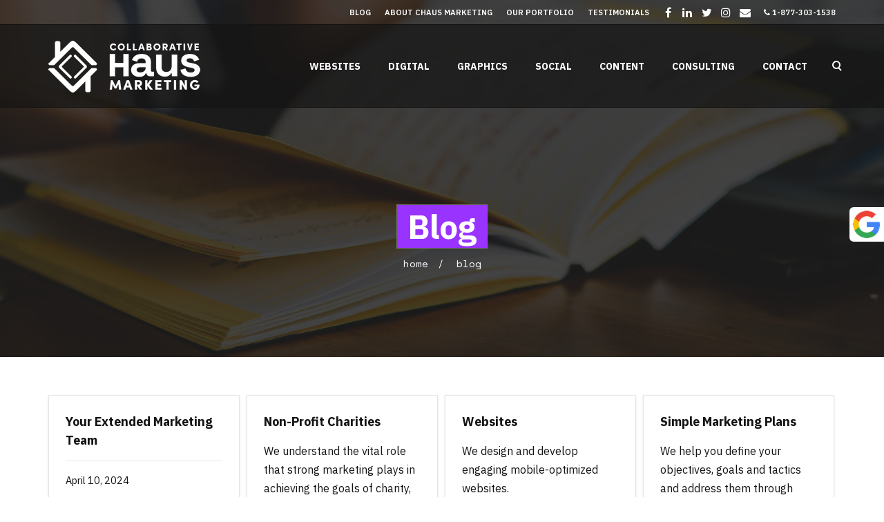

--- FILE ---
content_type: text/html; charset=UTF-8
request_url: https://www.collaborativehausmarketing.com/blog/oxy_service_category/consulting
body_size: 16836
content:
<!DOCTYPE html>
<html dir="ltr" lang="en-US"
	prefix="og: https://ogp.me/ns#" >
    <head>
        <meta charset="UTF-8" />
<script type="0c454971c69d2b89d9a15851-text/javascript">
var gform;gform||(document.addEventListener("gform_main_scripts_loaded",function(){gform.scriptsLoaded=!0}),window.addEventListener("DOMContentLoaded",function(){gform.domLoaded=!0}),gform={domLoaded:!1,scriptsLoaded:!1,initializeOnLoaded:function(o){gform.domLoaded&&gform.scriptsLoaded?o():!gform.domLoaded&&gform.scriptsLoaded?window.addEventListener("DOMContentLoaded",o):document.addEventListener("gform_main_scripts_loaded",o)},hooks:{action:{},filter:{}},addAction:function(o,n,r,t){gform.addHook("action",o,n,r,t)},addFilter:function(o,n,r,t){gform.addHook("filter",o,n,r,t)},doAction:function(o){gform.doHook("action",o,arguments)},applyFilters:function(o){return gform.doHook("filter",o,arguments)},removeAction:function(o,n){gform.removeHook("action",o,n)},removeFilter:function(o,n,r){gform.removeHook("filter",o,n,r)},addHook:function(o,n,r,t,i){null==gform.hooks[o][n]&&(gform.hooks[o][n]=[]);var e=gform.hooks[o][n];null==i&&(i=n+"_"+e.length),gform.hooks[o][n].push({tag:i,callable:r,priority:t=null==t?10:t})},doHook:function(n,o,r){var t;if(r=Array.prototype.slice.call(r,1),null!=gform.hooks[n][o]&&((o=gform.hooks[n][o]).sort(function(o,n){return o.priority-n.priority}),o.forEach(function(o){"function"!=typeof(t=o.callable)&&(t=window[t]),"action"==n?t.apply(null,r):r[0]=t.apply(null,r)})),"filter"==n)return r[0]},removeHook:function(o,n,t,i){var r;null!=gform.hooks[o][n]&&(r=(r=gform.hooks[o][n]).filter(function(o,n,r){return!!(null!=i&&i!=o.tag||null!=t&&t!=o.priority)}),gform.hooks[o][n]=r)}});
</script>

        <meta content="width=device-width, initial-scale=1.0" name="viewport">
        <link rel="pingback" href="https://www.collaborativehausmarketing.com/xmlrpc.php" /><title>Consulting - Collaborative Haus</title>

		<!-- All in One SEO 4.2.8 - aioseo.com -->
		<meta name="robots" content="max-image-preview:large" />
		<link rel="canonical" href="https://www.collaborativehausmarketing.com/blog/oxy_service_category/consulting" />
		<meta name="generator" content="All in One SEO (AIOSEO) 4.2.8 " />
		<script type="application/ld+json" class="aioseo-schema">
			{"@context":"https:\/\/schema.org","@graph":[{"@type":"BreadcrumbList","@id":"https:\/\/www.collaborativehausmarketing.com\/blog\/oxy_service_category\/consulting#breadcrumblist","itemListElement":[{"@type":"ListItem","@id":"https:\/\/www.collaborativehausmarketing.com\/#listItem","position":1,"item":{"@type":"WebPage","@id":"https:\/\/www.collaborativehausmarketing.com\/","name":"Home","description":"cHaus is your full service marketing team with experts in SEO, Accessibility, Graphics, Content, Strategy, and Website Development. Read More.","url":"https:\/\/www.collaborativehausmarketing.com\/"},"nextItem":"https:\/\/www.collaborativehausmarketing.com\/blog\/oxy_service_category\/consulting#listItem"},{"@type":"ListItem","@id":"https:\/\/www.collaborativehausmarketing.com\/blog\/oxy_service_category\/consulting#listItem","position":2,"item":{"@type":"WebPage","@id":"https:\/\/www.collaborativehausmarketing.com\/blog\/oxy_service_category\/consulting","name":"Consulting","url":"https:\/\/www.collaborativehausmarketing.com\/blog\/oxy_service_category\/consulting"},"previousItem":"https:\/\/www.collaborativehausmarketing.com\/#listItem"}]},{"@type":"CollectionPage","@id":"https:\/\/www.collaborativehausmarketing.com\/blog\/oxy_service_category\/consulting#collectionpage","url":"https:\/\/www.collaborativehausmarketing.com\/blog\/oxy_service_category\/consulting","name":"Consulting - Collaborative Haus","inLanguage":"en-US","isPartOf":{"@id":"https:\/\/www.collaborativehausmarketing.com\/#website"},"breadcrumb":{"@id":"https:\/\/www.collaborativehausmarketing.com\/blog\/oxy_service_category\/consulting#breadcrumblist"}},{"@type":"Organization","@id":"https:\/\/www.collaborativehausmarketing.com\/#organization","name":"Collaborative Haus","url":"https:\/\/www.collaborativehausmarketing.com\/"},{"@type":"WebSite","@id":"https:\/\/www.collaborativehausmarketing.com\/#website","url":"https:\/\/www.collaborativehausmarketing.com\/","name":"Collaborative Haus","inLanguage":"en-US","publisher":{"@id":"https:\/\/www.collaborativehausmarketing.com\/#organization"}}]}
		</script>
		<!-- All in One SEO -->

<script type="0c454971c69d2b89d9a15851-application/javascript">console.log('PixelYourSite Free version 9.2.2');</script>
<link rel='dns-prefetch' href='//challenges.cloudflare.com' />
<link rel='dns-prefetch' href='//www.googletagmanager.com' />
<link rel="alternate" type="application/rss+xml" title="Collaborative Haus &raquo; Feed" href="https://www.collaborativehausmarketing.com/feed" />
<link rel="alternate" type="application/rss+xml" title="Collaborative Haus &raquo; Comments Feed" href="https://www.collaborativehausmarketing.com/comments/feed" />
<link rel="alternate" type="application/rss+xml" title="Collaborative Haus &raquo; Consulting Category Feed" href="https://www.collaborativehausmarketing.com/blog/oxy_service_category/consulting/feed" />
<script type="0c454971c69d2b89d9a15851-text/javascript">
window._wpemojiSettings = {"baseUrl":"https:\/\/s.w.org\/images\/core\/emoji\/14.0.0\/72x72\/","ext":".png","svgUrl":"https:\/\/s.w.org\/images\/core\/emoji\/14.0.0\/svg\/","svgExt":".svg","source":{"concatemoji":"https:\/\/www.collaborativehausmarketing.com\/wp-includes\/js\/wp-emoji-release.min.js?ver=6.1.9"}};
/*! This file is auto-generated */
!function(e,a,t){var n,r,o,i=a.createElement("canvas"),p=i.getContext&&i.getContext("2d");function s(e,t){var a=String.fromCharCode,e=(p.clearRect(0,0,i.width,i.height),p.fillText(a.apply(this,e),0,0),i.toDataURL());return p.clearRect(0,0,i.width,i.height),p.fillText(a.apply(this,t),0,0),e===i.toDataURL()}function c(e){var t=a.createElement("script");t.src=e,t.defer=t.type="text/javascript",a.getElementsByTagName("head")[0].appendChild(t)}for(o=Array("flag","emoji"),t.supports={everything:!0,everythingExceptFlag:!0},r=0;r<o.length;r++)t.supports[o[r]]=function(e){if(p&&p.fillText)switch(p.textBaseline="top",p.font="600 32px Arial",e){case"flag":return s([127987,65039,8205,9895,65039],[127987,65039,8203,9895,65039])?!1:!s([55356,56826,55356,56819],[55356,56826,8203,55356,56819])&&!s([55356,57332,56128,56423,56128,56418,56128,56421,56128,56430,56128,56423,56128,56447],[55356,57332,8203,56128,56423,8203,56128,56418,8203,56128,56421,8203,56128,56430,8203,56128,56423,8203,56128,56447]);case"emoji":return!s([129777,127995,8205,129778,127999],[129777,127995,8203,129778,127999])}return!1}(o[r]),t.supports.everything=t.supports.everything&&t.supports[o[r]],"flag"!==o[r]&&(t.supports.everythingExceptFlag=t.supports.everythingExceptFlag&&t.supports[o[r]]);t.supports.everythingExceptFlag=t.supports.everythingExceptFlag&&!t.supports.flag,t.DOMReady=!1,t.readyCallback=function(){t.DOMReady=!0},t.supports.everything||(n=function(){t.readyCallback()},a.addEventListener?(a.addEventListener("DOMContentLoaded",n,!1),e.addEventListener("load",n,!1)):(e.attachEvent("onload",n),a.attachEvent("onreadystatechange",function(){"complete"===a.readyState&&t.readyCallback()})),(e=t.source||{}).concatemoji?c(e.concatemoji):e.wpemoji&&e.twemoji&&(c(e.twemoji),c(e.wpemoji)))}(window,document,window._wpemojiSettings);
</script>
<style type="text/css">
img.wp-smiley,
img.emoji {
	display: inline !important;
	border: none !important;
	box-shadow: none !important;
	height: 1em !important;
	width: 1em !important;
	margin: 0 0.07em !important;
	vertical-align: -0.1em !important;
	background: none !important;
	padding: 0 !important;
}
</style>
	<link rel='stylesheet' id='wp-block-library-css' href='https://www.collaborativehausmarketing.com/wp-includes/css/dist/block-library/style.min.css' type='text/css' media='all' />
<link rel='stylesheet' id='classic-theme-styles-css' href='https://www.collaborativehausmarketing.com/wp-includes/css/classic-themes.min.css' type='text/css' media='all' />
<style id='global-styles-inline-css' type='text/css'>
body{--wp--preset--color--black: #000000;--wp--preset--color--cyan-bluish-gray: #abb8c3;--wp--preset--color--white: #ffffff;--wp--preset--color--pale-pink: #f78da7;--wp--preset--color--vivid-red: #cf2e2e;--wp--preset--color--luminous-vivid-orange: #ff6900;--wp--preset--color--luminous-vivid-amber: #fcb900;--wp--preset--color--light-green-cyan: #7bdcb5;--wp--preset--color--vivid-green-cyan: #00d084;--wp--preset--color--pale-cyan-blue: #8ed1fc;--wp--preset--color--vivid-cyan-blue: #0693e3;--wp--preset--color--vivid-purple: #9b51e0;--wp--preset--gradient--vivid-cyan-blue-to-vivid-purple: linear-gradient(135deg,rgba(6,147,227,1) 0%,rgb(155,81,224) 100%);--wp--preset--gradient--light-green-cyan-to-vivid-green-cyan: linear-gradient(135deg,rgb(122,220,180) 0%,rgb(0,208,130) 100%);--wp--preset--gradient--luminous-vivid-amber-to-luminous-vivid-orange: linear-gradient(135deg,rgba(252,185,0,1) 0%,rgba(255,105,0,1) 100%);--wp--preset--gradient--luminous-vivid-orange-to-vivid-red: linear-gradient(135deg,rgba(255,105,0,1) 0%,rgb(207,46,46) 100%);--wp--preset--gradient--very-light-gray-to-cyan-bluish-gray: linear-gradient(135deg,rgb(238,238,238) 0%,rgb(169,184,195) 100%);--wp--preset--gradient--cool-to-warm-spectrum: linear-gradient(135deg,rgb(74,234,220) 0%,rgb(151,120,209) 20%,rgb(207,42,186) 40%,rgb(238,44,130) 60%,rgb(251,105,98) 80%,rgb(254,248,76) 100%);--wp--preset--gradient--blush-light-purple: linear-gradient(135deg,rgb(255,206,236) 0%,rgb(152,150,240) 100%);--wp--preset--gradient--blush-bordeaux: linear-gradient(135deg,rgb(254,205,165) 0%,rgb(254,45,45) 50%,rgb(107,0,62) 100%);--wp--preset--gradient--luminous-dusk: linear-gradient(135deg,rgb(255,203,112) 0%,rgb(199,81,192) 50%,rgb(65,88,208) 100%);--wp--preset--gradient--pale-ocean: linear-gradient(135deg,rgb(255,245,203) 0%,rgb(182,227,212) 50%,rgb(51,167,181) 100%);--wp--preset--gradient--electric-grass: linear-gradient(135deg,rgb(202,248,128) 0%,rgb(113,206,126) 100%);--wp--preset--gradient--midnight: linear-gradient(135deg,rgb(2,3,129) 0%,rgb(40,116,252) 100%);--wp--preset--duotone--dark-grayscale: url('#wp-duotone-dark-grayscale');--wp--preset--duotone--grayscale: url('#wp-duotone-grayscale');--wp--preset--duotone--purple-yellow: url('#wp-duotone-purple-yellow');--wp--preset--duotone--blue-red: url('#wp-duotone-blue-red');--wp--preset--duotone--midnight: url('#wp-duotone-midnight');--wp--preset--duotone--magenta-yellow: url('#wp-duotone-magenta-yellow');--wp--preset--duotone--purple-green: url('#wp-duotone-purple-green');--wp--preset--duotone--blue-orange: url('#wp-duotone-blue-orange');--wp--preset--font-size--small: 13px;--wp--preset--font-size--medium: 20px;--wp--preset--font-size--large: 36px;--wp--preset--font-size--x-large: 42px;--wp--preset--spacing--20: 0.44rem;--wp--preset--spacing--30: 0.67rem;--wp--preset--spacing--40: 1rem;--wp--preset--spacing--50: 1.5rem;--wp--preset--spacing--60: 2.25rem;--wp--preset--spacing--70: 3.38rem;--wp--preset--spacing--80: 5.06rem;}:where(.is-layout-flex){gap: 0.5em;}body .is-layout-flow > .alignleft{float: left;margin-inline-start: 0;margin-inline-end: 2em;}body .is-layout-flow > .alignright{float: right;margin-inline-start: 2em;margin-inline-end: 0;}body .is-layout-flow > .aligncenter{margin-left: auto !important;margin-right: auto !important;}body .is-layout-constrained > .alignleft{float: left;margin-inline-start: 0;margin-inline-end: 2em;}body .is-layout-constrained > .alignright{float: right;margin-inline-start: 2em;margin-inline-end: 0;}body .is-layout-constrained > .aligncenter{margin-left: auto !important;margin-right: auto !important;}body .is-layout-constrained > :where(:not(.alignleft):not(.alignright):not(.alignfull)){max-width: var(--wp--style--global--content-size);margin-left: auto !important;margin-right: auto !important;}body .is-layout-constrained > .alignwide{max-width: var(--wp--style--global--wide-size);}body .is-layout-flex{display: flex;}body .is-layout-flex{flex-wrap: wrap;align-items: center;}body .is-layout-flex > *{margin: 0;}:where(.wp-block-columns.is-layout-flex){gap: 2em;}.has-black-color{color: var(--wp--preset--color--black) !important;}.has-cyan-bluish-gray-color{color: var(--wp--preset--color--cyan-bluish-gray) !important;}.has-white-color{color: var(--wp--preset--color--white) !important;}.has-pale-pink-color{color: var(--wp--preset--color--pale-pink) !important;}.has-vivid-red-color{color: var(--wp--preset--color--vivid-red) !important;}.has-luminous-vivid-orange-color{color: var(--wp--preset--color--luminous-vivid-orange) !important;}.has-luminous-vivid-amber-color{color: var(--wp--preset--color--luminous-vivid-amber) !important;}.has-light-green-cyan-color{color: var(--wp--preset--color--light-green-cyan) !important;}.has-vivid-green-cyan-color{color: var(--wp--preset--color--vivid-green-cyan) !important;}.has-pale-cyan-blue-color{color: var(--wp--preset--color--pale-cyan-blue) !important;}.has-vivid-cyan-blue-color{color: var(--wp--preset--color--vivid-cyan-blue) !important;}.has-vivid-purple-color{color: var(--wp--preset--color--vivid-purple) !important;}.has-black-background-color{background-color: var(--wp--preset--color--black) !important;}.has-cyan-bluish-gray-background-color{background-color: var(--wp--preset--color--cyan-bluish-gray) !important;}.has-white-background-color{background-color: var(--wp--preset--color--white) !important;}.has-pale-pink-background-color{background-color: var(--wp--preset--color--pale-pink) !important;}.has-vivid-red-background-color{background-color: var(--wp--preset--color--vivid-red) !important;}.has-luminous-vivid-orange-background-color{background-color: var(--wp--preset--color--luminous-vivid-orange) !important;}.has-luminous-vivid-amber-background-color{background-color: var(--wp--preset--color--luminous-vivid-amber) !important;}.has-light-green-cyan-background-color{background-color: var(--wp--preset--color--light-green-cyan) !important;}.has-vivid-green-cyan-background-color{background-color: var(--wp--preset--color--vivid-green-cyan) !important;}.has-pale-cyan-blue-background-color{background-color: var(--wp--preset--color--pale-cyan-blue) !important;}.has-vivid-cyan-blue-background-color{background-color: var(--wp--preset--color--vivid-cyan-blue) !important;}.has-vivid-purple-background-color{background-color: var(--wp--preset--color--vivid-purple) !important;}.has-black-border-color{border-color: var(--wp--preset--color--black) !important;}.has-cyan-bluish-gray-border-color{border-color: var(--wp--preset--color--cyan-bluish-gray) !important;}.has-white-border-color{border-color: var(--wp--preset--color--white) !important;}.has-pale-pink-border-color{border-color: var(--wp--preset--color--pale-pink) !important;}.has-vivid-red-border-color{border-color: var(--wp--preset--color--vivid-red) !important;}.has-luminous-vivid-orange-border-color{border-color: var(--wp--preset--color--luminous-vivid-orange) !important;}.has-luminous-vivid-amber-border-color{border-color: var(--wp--preset--color--luminous-vivid-amber) !important;}.has-light-green-cyan-border-color{border-color: var(--wp--preset--color--light-green-cyan) !important;}.has-vivid-green-cyan-border-color{border-color: var(--wp--preset--color--vivid-green-cyan) !important;}.has-pale-cyan-blue-border-color{border-color: var(--wp--preset--color--pale-cyan-blue) !important;}.has-vivid-cyan-blue-border-color{border-color: var(--wp--preset--color--vivid-cyan-blue) !important;}.has-vivid-purple-border-color{border-color: var(--wp--preset--color--vivid-purple) !important;}.has-vivid-cyan-blue-to-vivid-purple-gradient-background{background: var(--wp--preset--gradient--vivid-cyan-blue-to-vivid-purple) !important;}.has-light-green-cyan-to-vivid-green-cyan-gradient-background{background: var(--wp--preset--gradient--light-green-cyan-to-vivid-green-cyan) !important;}.has-luminous-vivid-amber-to-luminous-vivid-orange-gradient-background{background: var(--wp--preset--gradient--luminous-vivid-amber-to-luminous-vivid-orange) !important;}.has-luminous-vivid-orange-to-vivid-red-gradient-background{background: var(--wp--preset--gradient--luminous-vivid-orange-to-vivid-red) !important;}.has-very-light-gray-to-cyan-bluish-gray-gradient-background{background: var(--wp--preset--gradient--very-light-gray-to-cyan-bluish-gray) !important;}.has-cool-to-warm-spectrum-gradient-background{background: var(--wp--preset--gradient--cool-to-warm-spectrum) !important;}.has-blush-light-purple-gradient-background{background: var(--wp--preset--gradient--blush-light-purple) !important;}.has-blush-bordeaux-gradient-background{background: var(--wp--preset--gradient--blush-bordeaux) !important;}.has-luminous-dusk-gradient-background{background: var(--wp--preset--gradient--luminous-dusk) !important;}.has-pale-ocean-gradient-background{background: var(--wp--preset--gradient--pale-ocean) !important;}.has-electric-grass-gradient-background{background: var(--wp--preset--gradient--electric-grass) !important;}.has-midnight-gradient-background{background: var(--wp--preset--gradient--midnight) !important;}.has-small-font-size{font-size: var(--wp--preset--font-size--small) !important;}.has-medium-font-size{font-size: var(--wp--preset--font-size--medium) !important;}.has-large-font-size{font-size: var(--wp--preset--font-size--large) !important;}.has-x-large-font-size{font-size: var(--wp--preset--font-size--x-large) !important;}
.wp-block-navigation a:where(:not(.wp-element-button)){color: inherit;}
:where(.wp-block-columns.is-layout-flex){gap: 2em;}
.wp-block-pullquote{font-size: 1.5em;line-height: 1.6;}
</style>
<link rel='stylesheet' id='aptf-bxslider-css' href='https://www.collaborativehausmarketing.com/wp-content/plugins/accesspress-twitter-feed/css/jquery.bxslider.css' type='text/css' media='all' />
<link rel='stylesheet' id='aptf-front-css-css' href='https://www.collaborativehausmarketing.com/wp-content/plugins/accesspress-twitter-feed/css/frontend.css' type='text/css' media='all' />
<link rel='stylesheet' id='aptf-font-css-css' href='https://www.collaborativehausmarketing.com/wp-content/plugins/accesspress-twitter-feed/css/fonts.css' type='text/css' media='all' />
<link rel='stylesheet' id='mc4wp-form-themes-css' href='https://www.collaborativehausmarketing.com/wp-content/plugins/mailchimp-for-wp/assets/css/form-themes.css' type='text/css' media='all' />
<link rel='stylesheet' id='mediaelement-css' href='https://www.collaborativehausmarketing.com/wp-includes/js/mediaelement/mediaelementplayer-legacy.min.css' type='text/css' media='all' />
<link rel='stylesheet' id='wp-mediaelement-css' href='https://www.collaborativehausmarketing.com/wp-includes/js/mediaelement/wp-mediaelement.min.css' type='text/css' media='all' />
<link rel='stylesheet' id='lambda-bootstrap-css' href='https://www.collaborativehausmarketing.com/wp-content/themes/lambda/assets/css/bootstrap.min.css' type='text/css' media='all' />
<link rel='stylesheet' id='lambda-theme-css' href='https://www.collaborativehausmarketing.com/wp-content/themes/lambda/assets/css/theme.min.css' type='text/css' media='all' />
<link rel='stylesheet' id='lambda-child-theme-css' href='https://www.collaborativehausmarketing.com/wp-content/themes/chaus/style.css' type='text/css' media='all' />
<link rel='stylesheet' id='lambda-vc-frontend-css' href='https://www.collaborativehausmarketing.com/wp-content/themes/lambda/inc/assets/stylesheets/visual-composer/vc-frontend.css' type='text/css' media='all' />
<link rel='stylesheet' id='lambda-theme-stack-css' href='https://www.collaborativehausmarketing.com/wp-content/uploads/lambda/stack-2737.css' type='text/css' media='all' />
<link rel='stylesheet' id='js_composer_front-css' href='https://www.collaborativehausmarketing.com/wp-content/plugins/js_composer/assets/css/js_composer.min.css' type='text/css' media='all' />
<link rel='stylesheet' id='__EPYT__style-css' href='https://www.collaborativehausmarketing.com/wp-content/plugins/youtube-embed-plus/styles/ytprefs.min.css' type='text/css' media='all' />
<style id='__EPYT__style-inline-css' type='text/css'>

                .epyt-gallery-thumb {
                        width: 33.333%;
                }
                
</style>
<script type="0c454971c69d2b89d9a15851-text/javascript" src='https://www.collaborativehausmarketing.com/wp-includes/js/jquery/jquery.min.js' id='jquery-core-js'></script>
<script type="0c454971c69d2b89d9a15851-text/javascript" src='https://www.collaborativehausmarketing.com/wp-includes/js/jquery/jquery-migrate.min.js' id='jquery-migrate-js'></script>
<script type="0c454971c69d2b89d9a15851-text/javascript" src='https://www.collaborativehausmarketing.com/wp-content/plugins/accesspress-twitter-feed/js/jquery.bxslider.min.js' id='aptf-bxslider-js'></script>
<script type="0c454971c69d2b89d9a15851-text/javascript" src='https://www.collaborativehausmarketing.com/wp-content/plugins/accesspress-twitter-feed/js/frontend.js' id='aptf-front-js-js'></script>
<script type="0c454971c69d2b89d9a15851-text/javascript" src='https://www.collaborativehausmarketing.com/wp-content/plugins/revslider/public/assets/js/rbtools.min.js' async id='tp-tools-js'></script>
<script type="0c454971c69d2b89d9a15851-text/javascript" src='https://www.collaborativehausmarketing.com/wp-content/plugins/revslider/public/assets/js/rs6.min.js' async id='revmin-js'></script>
<script type="0c454971c69d2b89d9a15851-text/javascript" src='https://www.collaborativehausmarketing.com/wp-content/plugins/pixelyoursite/dist/scripts/jquery.bind-first-0.2.3.min.js' id='jquery-bind-first-js'></script>
<script type="0c454971c69d2b89d9a15851-text/javascript" src='https://www.collaborativehausmarketing.com/wp-content/plugins/pixelyoursite/dist/scripts/js.cookie-2.1.3.min.js' id='js-cookie-js'></script>
<script type="0c454971c69d2b89d9a15851-text/javascript" id='pys-js-extra'>
/* <![CDATA[ */
var pysOptions = {"staticEvents":{"facebook":{"init_event":[{"delay":0,"type":"static","name":"PageView","pixelIds":["1590764397899741"],"eventID":"1de0f4aa-4841-4eca-ba8c-69005925c6c5","params":{"page_title":"Consulting","post_type":"oxy_service_category","post_id":101,"plugin":"PixelYourSite","user_role":"guest","event_url":"www.collaborativehausmarketing.com\/blog\/oxy_service_category\/consulting"},"e_id":"init_event","ids":[],"hasTimeWindow":false,"timeWindow":0,"woo_order":"","edd_order":""}]}},"dynamicEvents":[],"triggerEvents":[],"triggerEventTypes":[],"facebook":{"pixelIds":["1590764397899741"],"advancedMatching":[],"removeMetadata":false,"contentParams":{"post_type":"oxy_service_category","post_id":101,"content_name":"Consulting"},"commentEventEnabled":true,"wooVariableAsSimple":false,"downloadEnabled":true,"formEventEnabled":true,"ajaxForServerEvent":true,"serverApiEnabled":false,"wooCRSendFromServer":false},"debug":"","siteUrl":"https:\/\/www.collaborativehausmarketing.com","ajaxUrl":"https:\/\/www.collaborativehausmarketing.com\/wp-admin\/admin-ajax.php","enable_remove_download_url_param":"1","cookie_duration":"7","last_visit_duration":"60","gdpr":{"ajax_enabled":false,"all_disabled_by_api":false,"facebook_disabled_by_api":false,"analytics_disabled_by_api":false,"google_ads_disabled_by_api":false,"pinterest_disabled_by_api":false,"bing_disabled_by_api":false,"facebook_prior_consent_enabled":false,"analytics_prior_consent_enabled":true,"google_ads_prior_consent_enabled":null,"pinterest_prior_consent_enabled":true,"bing_prior_consent_enabled":true,"cookiebot_integration_enabled":false,"cookiebot_facebook_consent_category":"marketing","cookiebot_analytics_consent_category":"statistics","cookiebot_google_ads_consent_category":null,"cookiebot_pinterest_consent_category":"marketing","cookiebot_bing_consent_category":"marketing","consent_magic_integration_enabled":false,"real_cookie_banner_integration_enabled":false,"cookie_notice_integration_enabled":false,"cookie_law_info_integration_enabled":false},"woo":{"enabled":false},"edd":{"enabled":false}};
/* ]]> */
</script>
<script type="0c454971c69d2b89d9a15851-text/javascript" src='https://www.collaborativehausmarketing.com/wp-content/plugins/pixelyoursite/dist/scripts/public.js' id='pys-js'></script>
<script type="0c454971c69d2b89d9a15851-text/javascript" defer='defer' src='https://www.collaborativehausmarketing.com/wp-content/plugins/gravityforms/js/jquery.json.min.js' id='gform_json-js'></script>
<script type="0c454971c69d2b89d9a15851-text/javascript" id='gform_gravityforms-js-extra'>
/* <![CDATA[ */
var gf_global = {"gf_currency_config":{"name":"Canadian Dollar","symbol_left":"$","symbol_right":"CAD","symbol_padding":" ","thousand_separator":",","decimal_separator":".","decimals":2,"code":"CAD"},"base_url":"https:\/\/www.collaborativehausmarketing.com\/wp-content\/plugins\/gravityforms","number_formats":[],"spinnerUrl":"https:\/\/www.collaborativehausmarketing.com\/wp-content\/plugins\/gravityforms\/images\/spinner.svg","strings":{"newRowAdded":"New row added.","rowRemoved":"Row removed","formSaved":"The form has been saved.  The content contains the link to return and complete the form."}};
var gf_global = {"gf_currency_config":{"name":"Canadian Dollar","symbol_left":"$","symbol_right":"CAD","symbol_padding":" ","thousand_separator":",","decimal_separator":".","decimals":2,"code":"CAD"},"base_url":"https:\/\/www.collaborativehausmarketing.com\/wp-content\/plugins\/gravityforms","number_formats":[],"spinnerUrl":"https:\/\/www.collaborativehausmarketing.com\/wp-content\/plugins\/gravityforms\/images\/spinner.svg","strings":{"newRowAdded":"New row added.","rowRemoved":"Row removed","formSaved":"The form has been saved.  The content contains the link to return and complete the form."}};
var gform_i18n = {"datepicker":{"days":{"monday":"Mon","tuesday":"Tue","wednesday":"Wed","thursday":"Thu","friday":"Fri","saturday":"Sat","sunday":"Sun"},"months":{"january":"January","february":"February","march":"March","april":"April","may":"May","june":"June","july":"July","august":"August","september":"September","october":"October","november":"November","december":"December"},"firstDay":1,"iconText":"Select date"}};
var gf_legacy_multi = {"7":"1","1":"1"};
var gform_gravityforms = {"strings":{"invalid_file_extension":"This type of file is not allowed. Must be one of the following:","delete_file":"Delete this file","in_progress":"in progress","file_exceeds_limit":"File exceeds size limit","illegal_extension":"This type of file is not allowed.","max_reached":"Maximum number of files reached","unknown_error":"There was a problem while saving the file on the server","currently_uploading":"Please wait for the uploading to complete","cancel":"Cancel","cancel_upload":"Cancel this upload","cancelled":"Cancelled"},"vars":{"images_url":"https:\/\/www.collaborativehausmarketing.com\/wp-content\/plugins\/gravityforms\/images"}};
/* ]]> */
</script>
<script type="0c454971c69d2b89d9a15851-text/javascript" id='gform_gravityforms-js-before'>

</script>
<script type="0c454971c69d2b89d9a15851-text/javascript" defer='defer' src='https://www.collaborativehausmarketing.com/wp-content/plugins/gravityforms/js/gravityforms.min.js' id='gform_gravityforms-js'></script>
<script type="0c454971c69d2b89d9a15851-text/javascript" id='gform_conditional_logic-js-extra'>
/* <![CDATA[ */
var gf_legacy = {"is_legacy":"1"};
var gf_legacy = {"is_legacy":"1"};
/* ]]> */
</script>
<script type="0c454971c69d2b89d9a15851-text/javascript" defer='defer' src='https://www.collaborativehausmarketing.com/wp-content/plugins/gravityforms/js/conditional_logic.min.js' id='gform_conditional_logic-js'></script>
<script type="0c454971c69d2b89d9a15851-text/javascript" id='__ytprefs__-js-extra'>
/* <![CDATA[ */
var _EPYT_ = {"ajaxurl":"https:\/\/www.collaborativehausmarketing.com\/wp-admin\/admin-ajax.php","security":"3b09129077","gallery_scrolloffset":"20","eppathtoscripts":"https:\/\/www.collaborativehausmarketing.com\/wp-content\/plugins\/youtube-embed-plus\/scripts\/","eppath":"https:\/\/www.collaborativehausmarketing.com\/wp-content\/plugins\/youtube-embed-plus\/","epresponsiveselector":"[\"iframe.__youtube_prefs__\",\"iframe[src*='youtube.com']\",\"iframe[src*='youtube-nocookie.com']\",\"iframe[data-ep-src*='youtube.com']\",\"iframe[data-ep-src*='youtube-nocookie.com']\",\"iframe[data-ep-gallerysrc*='youtube.com']\"]","epdovol":"1","version":"14.1.4.1","evselector":"iframe.__youtube_prefs__[src], iframe[src*=\"youtube.com\/embed\/\"], iframe[src*=\"youtube-nocookie.com\/embed\/\"]","ajax_compat":"","ytapi_load":"light","pause_others":"","stopMobileBuffer":"1","facade_mode":"","not_live_on_channel":"","vi_active":"","vi_js_posttypes":[]};
/* ]]> */
</script>
<script type="0c454971c69d2b89d9a15851-text/javascript" src='https://www.collaborativehausmarketing.com/wp-content/plugins/youtube-embed-plus/scripts/ytprefs.min.js' id='__ytprefs__-js'></script>
<link rel="https://api.w.org/" href="https://www.collaborativehausmarketing.com/wp-json/" /><link rel="EditURI" type="application/rsd+xml" title="RSD" href="https://www.collaborativehausmarketing.com/xmlrpc.php?rsd" />
<link rel="wlwmanifest" type="application/wlwmanifest+xml" href="https://www.collaborativehausmarketing.com/wp-includes/wlwmanifest.xml" />
<script type="0c454971c69d2b89d9a15851-text/javascript">var ajaxurl = "https://www.collaborativehausmarketing.com/wp-admin/admin-ajax.php";</script><meta name="generator" content="Site Kit by Google 1.89.0" />            <style type="text/css">
            /* Common css */
            #wpbs__cont{
                width: 280px;
                height: 550px;
                background:#ffffff;
                border-top-right-radius: 3px;
                border-bottom-right-radius: 3px;
                z-index:999999;
            }
            </style>

            <style type="text/css">
    #wpbs_slider{
        -webkit-border-top-left-radius: 0px;
        -webkit-border-bottom-left-radius: 6px;
        -moz-border-radius-topleft: 6px;
        -moz-border-radius-bottomleft: 6px;
        border-top-left-radius: 6px;
        border-bottom-left-radius: 6px;
        position: absolute;
        top:300px;
        right:-280px;
        width:330px;;
        height:50px;       
        background: #ffffff url('https://www.collaborativehausmarketing.com/wp-content/uploads/Google-G-Logo.png') center no-repeat;
        background-size: 40px 40px;
        background-position: 5px 5px;
        cursor: pointer;
        z-index:999999;
    }
    .icon_label{
        color: ;
        float: left;
        position:relative;
        font-size: 12pt; 
        font-weight: bold;
        width: 50px;       
        height: 50px;
    }
    .wpbs_handle{
       padding: 5px;
       line-height: 40px;
       text-align: right;
       color: #080101;
    }
    #wpbs__cont .widgettitle{
        font-size:10pt;
        font-weight: bold;
    }
    #wpbs__cont{
        margin-left:50px;
        color:#080101;
        -webkit-border-radius: 0px;
        -webkit-border-bottom-left-radius: 5px;
        -moz-border-radius: 0px;
        -moz-border-radius-bottomleft: 5px;
        border-radius: 0px;
        border-bottom-left-radius: 5px;
    }
    #wpbs__cont .widget{
        padding-left: 10px;
        padding-right: 0px;
        font-size:9pt;
    }
    .widgetcont{
        padding: 10px;
        font-size:9pt;
    }
</style><style type="text/css">.recentcomments a{display:inline !important;padding:0 !important;margin:0 !important;}</style><meta name="generator" content="Powered by WPBakery Page Builder - drag and drop page builder for WordPress."/>

<!-- Google Tag Manager snippet added by Site Kit -->
<script type="0c454971c69d2b89d9a15851-text/javascript">
			( function( w, d, s, l, i ) {
				w[l] = w[l] || [];
				w[l].push( {'gtm.start': new Date().getTime(), event: 'gtm.js'} );
				var f = d.getElementsByTagName( s )[0],
					j = d.createElement( s ), dl = l != 'dataLayer' ? '&l=' + l : '';
				j.async = true;
				j.src = 'https://www.googletagmanager.com/gtm.js?id=' + i + dl;
				f.parentNode.insertBefore( j, f );
			} )( window, document, 'script', 'dataLayer', 'GTM-WT7LVVK' );
			
</script>

<!-- End Google Tag Manager snippet added by Site Kit -->
<meta name="generator" content="Powered by Slider Revolution 6.6.5 - responsive, Mobile-Friendly Slider Plugin for WordPress with comfortable drag and drop interface." />
<link rel="icon" href="https://www.collaborativehausmarketing.com/wp-content/uploads/favicon-gradient.png" sizes="32x32" />
<link rel="icon" href="https://www.collaborativehausmarketing.com/wp-content/uploads/favicon-gradient.png" sizes="192x192" />
<link rel="apple-touch-icon" href="https://www.collaborativehausmarketing.com/wp-content/uploads/favicon-gradient.png" />
<meta name="msapplication-TileImage" content="https://www.collaborativehausmarketing.com/wp-content/uploads/favicon-gradient.png" />
<script type="0c454971c69d2b89d9a15851-text/javascript">function setREVStartSize(e){
			//window.requestAnimationFrame(function() {
				window.RSIW = window.RSIW===undefined ? window.innerWidth : window.RSIW;
				window.RSIH = window.RSIH===undefined ? window.innerHeight : window.RSIH;
				try {
					var pw = document.getElementById(e.c).parentNode.offsetWidth,
						newh;
					pw = pw===0 || isNaN(pw) || (e.l=="fullwidth" || e.layout=="fullwidth") ? window.RSIW : pw;
					e.tabw = e.tabw===undefined ? 0 : parseInt(e.tabw);
					e.thumbw = e.thumbw===undefined ? 0 : parseInt(e.thumbw);
					e.tabh = e.tabh===undefined ? 0 : parseInt(e.tabh);
					e.thumbh = e.thumbh===undefined ? 0 : parseInt(e.thumbh);
					e.tabhide = e.tabhide===undefined ? 0 : parseInt(e.tabhide);
					e.thumbhide = e.thumbhide===undefined ? 0 : parseInt(e.thumbhide);
					e.mh = e.mh===undefined || e.mh=="" || e.mh==="auto" ? 0 : parseInt(e.mh,0);
					if(e.layout==="fullscreen" || e.l==="fullscreen")
						newh = Math.max(e.mh,window.RSIH);
					else{
						e.gw = Array.isArray(e.gw) ? e.gw : [e.gw];
						for (var i in e.rl) if (e.gw[i]===undefined || e.gw[i]===0) e.gw[i] = e.gw[i-1];
						e.gh = e.el===undefined || e.el==="" || (Array.isArray(e.el) && e.el.length==0)? e.gh : e.el;
						e.gh = Array.isArray(e.gh) ? e.gh : [e.gh];
						for (var i in e.rl) if (e.gh[i]===undefined || e.gh[i]===0) e.gh[i] = e.gh[i-1];
											
						var nl = new Array(e.rl.length),
							ix = 0,
							sl;
						e.tabw = e.tabhide>=pw ? 0 : e.tabw;
						e.thumbw = e.thumbhide>=pw ? 0 : e.thumbw;
						e.tabh = e.tabhide>=pw ? 0 : e.tabh;
						e.thumbh = e.thumbhide>=pw ? 0 : e.thumbh;
						for (var i in e.rl) nl[i] = e.rl[i]<window.RSIW ? 0 : e.rl[i];
						sl = nl[0];
						for (var i in nl) if (sl>nl[i] && nl[i]>0) { sl = nl[i]; ix=i;}
						var m = pw>(e.gw[ix]+e.tabw+e.thumbw) ? 1 : (pw-(e.tabw+e.thumbw)) / (e.gw[ix]);
						newh =  (e.gh[ix] * m) + (e.tabh + e.thumbh);
					}
					var el = document.getElementById(e.c);
					if (el!==null && el) el.style.height = newh+"px";
					el = document.getElementById(e.c+"_wrapper");
					if (el!==null && el) {
						el.style.height = newh+"px";
						el.style.display = "block";
					}
				} catch(e){
					console.log("Failure at Presize of Slider:" + e)
				}
			//});
		  };</script>
<link href="//fonts.googleapis.com/css?family=IBM+Plex+Sans:400,400italic,700,600%7CSpace+Mono:400,700&amp;subset=latin,latin" rel="stylesheet" type="text/css">		<style type="text/css" id="wp-custom-css">
			.menu .nav>li>a:hover, .menu .nav>.active>a:hover, .menu .dropdown-menu .nav>li>a:hover, .menu .dropdown-menu .nav>.active>a:hover  {
	color: #ffffff;
	text-decoration-line:underline;
	text-decoration-color: #93f;
	color: #ffffff;
	text-decoration-thickness: 5px; 
}
.menu .nav>.current-menu-item>a,
.transparent-header #masthead:not(.navbar-scrolled) .nav>li>a:hover, .transparent-header #masthead:not(.navbar-scrolled) .nav>.active>a, .transparent-header #masthead:not(.navbar-scrolled) .dropdown-menu li a:hover, .transparent-header #masthead:not(.navbar-scrolled) .dropdown-menu .active>a, .transparent-header #masthead:not(.navbar-scrolled) .nav>.current-menu-parent>a, .transparent-header #masthead:not(.navbar-scrolled) .nav>.current-menu-ancestor>a {
	text-decoration-line:underline;
	text-decoration-color: #93f;
	color: #ffffff;
	text-decoration-thickness: 5px; 
}
.transparent-header #masthead:not(.navbar-scrolled) .nav li.dropdown.active>.dropdown-toggle {
	color: #ffffff;
}
#menu-footer-menu li a {
	color: #282828;
}
#menu-footer-menu li a:hover {
	color: #282828 ;
	font-weight: 700;
}
#footer .sidebar-header, #footer p a  {
	color: #282828;
}
#footer p a:hover {
	color: #282828;
	text-decoration: underline;
	text-decoration-color: #93f;
}
/*Flexslider & greyscale*/
.flexslider .slides img {
	width: auto;
	max-height: 110px;
}
.flexslider .slides {
	display: flex;
	align-items: center;
}
.flexslider.greyscale img {
  filter: gray; /* IE6-9 */
  -webkit-filter: grayscale(1); /* Google Chrome, Safari 6+ & Opera 15+ */
  filter: grayscale(1); /* Microsoft Edge and Firefox 35+ */
}
.single-post .figure-overlay {
    background-color: transparent;
}		</style>
		<noscript><style> .wpb_animate_when_almost_visible { opacity: 1; }</style></noscript>    </head>
    <body class="archive tax-oxy_service_category term-consulting term-101 transparent-header transparent-topbar wpb-js-composer js-comp-ver-6.10.0 vc_responsive">
    <div class="overflow-wrapper">
        <div class="pace-overlay"></div>
        <div class="top-bar ">
    <div class="container">
        <div class="top top-left">
                    </div>
        <div class="top top-right">
            <div id="nav_menu-5" class="sidebar-widget text-right small-screen-center widget_nav_menu"><div class="menu-top-menu-container"><ul id="menu-top-menu" class="menu"><li id="menu-item-314" class="menu-item menu-item-type-post_type menu-item-object-page current_page_parent menu-item-314"><a href="https://www.collaborativehausmarketing.com/blog">Blog</a></li>
<li id="menu-item-315" class="menu-item menu-item-type-post_type menu-item-object-page menu-item-315"><a href="https://www.collaborativehausmarketing.com/about-us">About cHaus Marketing</a></li>
<li id="menu-item-904" class="menu-item menu-item-type-post_type menu-item-object-page menu-item-904"><a href="https://www.collaborativehausmarketing.com/portfolio">Our Portfolio</a></li>
<li id="menu-item-1726" class="menu-item menu-item-type-post_type menu-item-object-page menu-item-1726"><a href="https://www.collaborativehausmarketing.com/testimonials">Testimonials</a></li>
</ul></div></div><div id="oxywidgetsocial-3" class="sidebar-widget text-right small-screen-center widget_social"><ul class="unstyled inline social-icons social-simple social-normal"><li><a target="_blank" data-iconcolor="#3b5998" href="https://www.facebook.com/collaborativehausmarketing"><i class="fa fa-facebook"></i></a></li><li><a target="_blank" data-iconcolor="#5FB0D5" href="https://www.linkedin.com/company/10630697/"><i class="fa fa-linkedin"></i></a></li><li><a target="_blank" data-iconcolor="#00acee" href="https://twitter.com/chausmarketing"><i class="fa fa-twitter"></i></a></li><li><a target="_blank" data-iconcolor="#634d40" href="https://www.instagram.com/chausmarketing/"><i class="fa fa-instagram"></i></a></li><li><a target="_blank" data-iconcolor="#3b9999" href="/cdn-cgi/l/email-protection#70191e161f3013181105035e1311"><i class="fa fa-envelope"></i></a></li></ul></div><div id="text-6" class="sidebar-widget text-right small-screen-center widget_text">			<div class="textwidget"><a href="tel:1-877-303-1538"><i class="fa fa-phone"></i> 1-877-303-1538</a></div>
		</div>        </div>
    </div>
</div>
<div id="masthead" class="menu navbar navbar-static-top header-logo-left-menu-right oxy-mega-menu navbar-sticky  text-none" role="banner">
    <div class="container">
        <div class="navbar-header">
            <button type="button" class="navbar-toggle collapsed" data-toggle="collapse" data-target=".main-navbar">
                <span class="icon-bar"></span>
                <span class="icon-bar"></span>
                <span class="icon-bar"></span>
            </button>
            <a href="https://www.collaborativehausmarketing.com" class="navbar-brand">
            <img src="https://www.collaborativehausmarketing.com/wp-content/uploads/2025-cHaus-Logo-White-220.png" alt="Collaborative Haus">
        </a>
        </div>
        <div class="nav-container">
            <nav class="collapse navbar-collapse main-navbar logo-navbar navbar-right" role="navigation">
                <div class="menu-container"><ul id="menu-main-menu" class="nav navbar-nav"><li id="menu-item-1005" class="menu-item menu-item-type-post_type menu-item-object-oxy_service menu-item-has-children menu-item-1005 dropdown"><a href="https://www.collaborativehausmarketing.com/services/websites" class="dropdown-toggle">WEBSITES</a><ul role="menu" class="dropdown-menu dropdown-menu-left">	<li id="menu-item-3560" class="menu-item menu-item-type-post_type menu-item-object-oxy_service menu-item-3560"><a href="https://www.collaborativehausmarketing.com/services/your-extended-marketing-team">Your Extended Marketing Team</a></li>
	<li id="menu-item-3349" class="menu-item menu-item-type-post_type menu-item-object-oxy_service menu-item-3349"><a href="https://www.collaborativehausmarketing.com/services/non-profit-charities">Non-Profit Charities</a></li>
	<li id="menu-item-414" class="menu-item menu-item-type-post_type menu-item-object-oxy_service menu-item-414"><a href="https://www.collaborativehausmarketing.com/services/websites/custom-websites">Custom Websites</a></li>
	<li id="menu-item-747" class="menu-item menu-item-type-post_type menu-item-object-oxy_service menu-item-747"><a href="https://www.collaborativehausmarketing.com/services/websites/responsive-websites">Responsive Websites</a></li>
	<li id="menu-item-748" class="menu-item menu-item-type-post_type menu-item-object-oxy_service menu-item-748"><a href="https://www.collaborativehausmarketing.com/services/websites/accessible-websites">Accessible Websites</a></li>
	<li id="menu-item-749" class="menu-item menu-item-type-post_type menu-item-object-oxy_service menu-item-749"><a href="https://www.collaborativehausmarketing.com/services/websites/wordpress-websites">WordPress Websites</a></li>
	<li id="menu-item-750" class="menu-item menu-item-type-post_type menu-item-object-oxy_service menu-item-750"><a href="https://www.collaborativehausmarketing.com/services/websites/website-platforms">Website Platforms</a></li>
	<li id="menu-item-751" class="menu-item menu-item-type-post_type menu-item-object-oxy_service menu-item-751"><a href="https://www.collaborativehausmarketing.com/services/websites/website-maintenance">Website Maintenance</a></li>
	<li id="menu-item-752" class="menu-item menu-item-type-post_type menu-item-object-oxy_service menu-item-752"><a href="https://www.collaborativehausmarketing.com/services/websites/landing-pages">Landing Pages</a></li>
</ul>
</li>
<li id="menu-item-1087" class="menu-item menu-item-type-post_type menu-item-object-oxy_service menu-item-has-children menu-item-1087 dropdown"><a href="https://www.collaborativehausmarketing.com/services/digital" class="dropdown-toggle">DIGITAL</a><ul role="menu" class="dropdown-menu dropdown-menu-left">	<li id="menu-item-1685" class="menu-item menu-item-type-post_type menu-item-object-oxy_service menu-item-1685"><a href="https://www.collaborativehausmarketing.com/services/digital/website-audits">Website Audits</a></li>
	<li id="menu-item-753" class="menu-item menu-item-type-post_type menu-item-object-oxy_service menu-item-753"><a href="https://www.collaborativehausmarketing.com/services/digital/search-engine-optimization">Search Engine Optimization</a></li>
	<li id="menu-item-754" class="menu-item menu-item-type-post_type menu-item-object-oxy_service menu-item-754"><a href="https://www.collaborativehausmarketing.com/services/digital/ppc-advertising-adwords">PPC Advertising &#038; AdWords</a></li>
	<li id="menu-item-755" class="menu-item menu-item-type-post_type menu-item-object-oxy_service menu-item-755"><a href="https://www.collaborativehausmarketing.com/services/digital/google-analytics-reporting">Google Analytics &#038; Reporting</a></li>
	<li id="menu-item-756" class="menu-item menu-item-type-post_type menu-item-object-oxy_service menu-item-756"><a href="https://www.collaborativehausmarketing.com/services/digital/e-blasts-e-newsletter-management">E-Blasts &#038; E-Newsletter Management</a></li>
</ul>
</li>
<li id="menu-item-1086" class="menu-item menu-item-type-post_type menu-item-object-oxy_service menu-item-has-children menu-item-1086 dropdown"><a href="https://www.collaborativehausmarketing.com/services/graphics" class="dropdown-toggle">GRAPHICS</a><ul role="menu" class="dropdown-menu dropdown-menu-left">	<li id="menu-item-757" class="menu-item menu-item-type-post_type menu-item-object-oxy_service menu-item-757"><a href="https://www.collaborativehausmarketing.com/services/graphics/branding">Branding</a></li>
	<li id="menu-item-759" class="menu-item menu-item-type-post_type menu-item-object-oxy_service menu-item-759"><a href="https://www.collaborativehausmarketing.com/services/graphics/business-cards">Business Cards</a></li>
	<li id="menu-item-758" class="menu-item menu-item-type-post_type menu-item-object-oxy_service menu-item-758"><a href="https://www.collaborativehausmarketing.com/services/graphics/brochures-reports-catalogues">Brochures, Reports &#038; Catalogues</a></li>
	<li id="menu-item-761" class="menu-item menu-item-type-post_type menu-item-object-oxy_service menu-item-761"><a href="https://www.collaborativehausmarketing.com/services/graphics/sell-sheets">Sell Sheets</a></li>
	<li id="menu-item-762" class="menu-item menu-item-type-post_type menu-item-object-oxy_service menu-item-762"><a href="https://www.collaborativehausmarketing.com/services/graphics/tradeshow-displays-banners-posters">Tradeshow Displays, Banners &#038; Posters</a></li>
	<li id="menu-item-760" class="menu-item menu-item-type-post_type menu-item-object-oxy_service menu-item-760"><a href="https://www.collaborativehausmarketing.com/services/graphics/digital-ads">Digital Ads</a></li>
</ul>
</li>
<li id="menu-item-1085" class="menu-item menu-item-type-post_type menu-item-object-oxy_service menu-item-has-children menu-item-1085 dropdown"><a href="https://www.collaborativehausmarketing.com/services/social" class="dropdown-toggle">SOCIAL</a><ul role="menu" class="dropdown-menu dropdown-menu-left">	<li id="menu-item-765" class="menu-item menu-item-type-post_type menu-item-object-oxy_service menu-item-765"><a href="https://www.collaborativehausmarketing.com/services/social/social-media-management">Social Media Management</a></li>
	<li id="menu-item-763" class="menu-item menu-item-type-post_type menu-item-object-oxy_service menu-item-763"><a href="https://www.collaborativehausmarketing.com/services/social/social-media-contests">Social Media Contests</a></li>
	<li id="menu-item-766" class="menu-item menu-item-type-post_type menu-item-object-oxy_service menu-item-766"><a href="https://www.collaborativehausmarketing.com/services/social/social-media-plans-strategies">Social Media Plans &#038; Strategies</a></li>
	<li id="menu-item-764" class="menu-item menu-item-type-post_type menu-item-object-oxy_service menu-item-764"><a href="https://www.collaborativehausmarketing.com/services/social/social-media-lessons">Social Media Lessons</a></li>
</ul>
</li>
<li id="menu-item-1084" class="menu-item menu-item-type-post_type menu-item-object-oxy_service menu-item-has-children menu-item-1084 dropdown"><a href="https://www.collaborativehausmarketing.com/services/content" class="dropdown-toggle">CONTENT</a><ul role="menu" class="dropdown-menu dropdown-menu-left">	<li id="menu-item-775" class="menu-item menu-item-type-post_type menu-item-object-oxy_service menu-item-775"><a href="https://www.collaborativehausmarketing.com/services/content/content-creation">Content Creation</a></li>
	<li id="menu-item-1574" class="menu-item menu-item-type-post_type menu-item-object-oxy_service menu-item-1574"><a href="https://www.collaborativehausmarketing.com/services/content/copywriting">Copywriting</a></li>
	<li id="menu-item-1575" class="menu-item menu-item-type-post_type menu-item-object-oxy_service menu-item-1575"><a href="https://www.collaborativehausmarketing.com/services/content/blog-writing">Blog Writing</a></li>
	<li id="menu-item-778" class="menu-item menu-item-type-post_type menu-item-object-oxy_service menu-item-778"><a href="https://www.collaborativehausmarketing.com/services/content/press-releases">Press Releases</a></li>
	<li id="menu-item-777" class="menu-item menu-item-type-post_type menu-item-object-oxy_service menu-item-777"><a href="https://www.collaborativehausmarketing.com/services/content/newsletters">Newsletters</a></li>
	<li id="menu-item-1221" class="menu-item menu-item-type-post_type menu-item-object-oxy_service menu-item-1221"><a href="https://www.collaborativehausmarketing.com/services/content/video-production">Video Production</a></li>
</ul>
</li>
<li id="menu-item-1083" class="menu-item menu-item-type-post_type menu-item-object-oxy_service menu-item-has-children menu-item-1083 dropdown"><a href="https://www.collaborativehausmarketing.com/services/consulting" class="dropdown-toggle">CONSULTING</a><ul role="menu" class="dropdown-menu dropdown-menu-left">	<li id="menu-item-768" class="menu-item menu-item-type-post_type menu-item-object-oxy_service menu-item-768"><a href="https://www.collaborativehausmarketing.com/services/consulting/marketing-consulting">Marketing Consulting</a></li>
	<li id="menu-item-769" class="menu-item menu-item-type-post_type menu-item-object-oxy_service menu-item-769"><a href="https://www.collaborativehausmarketing.com/services/consulting/marketing-strategies">Marketing Strategies</a></li>
	<li id="menu-item-1646" class="menu-item menu-item-type-post_type menu-item-object-oxy_service menu-item-1646"><a href="https://www.collaborativehausmarketing.com/services/consulting/simple-marketing-plans">Simple Marketing Plans</a></li>
	<li id="menu-item-771" class="menu-item menu-item-type-post_type menu-item-object-oxy_service menu-item-771"><a href="https://www.collaborativehausmarketing.com/services/consulting/seo-consulting">SEO Consulting</a></li>
	<li id="menu-item-1647" class="menu-item menu-item-type-post_type menu-item-object-oxy_service menu-item-1647"><a href="https://www.collaborativehausmarketing.com/services/consulting/online-strategies">Online Strategies</a></li>
	<li id="menu-item-767" class="menu-item menu-item-type-post_type menu-item-object-oxy_service menu-item-767"><a href="https://www.collaborativehausmarketing.com/services/consulting/content-strategies">Content Strategies</a></li>
</ul>
</li>
<li id="menu-item-333" class="menu-item menu-item-type-post_type menu-item-object-page menu-item-333"><a href="https://www.collaborativehausmarketing.com/contact">CONTACT</a></li>
</ul></div><div class="menu-sidebar">
    <div class="sidebar-widget widget_search"><div class="top-search"><h3 class="sidebar-header">Search Title</h3><form role="search" method="get" id="searchform" action="https://www.collaborativehausmarketing.com/"><div class="input-group"><input type="text" value="" name="s" id="s" class="form-control" placeholder="Search"/><span class="input-group-btn"><button class="btn btn-primary" type="submit" id="searchsubmit" value="Search"><i class="fa fa-search"></i></button></span></div></form><a class="search-trigger"></a><b class="search-close"></b></div></div></div>
            </nav>
        </div>
    </div>
</div>
        <div id="content" role="main"><section class="section  text-normal section-text-no-shadow section-inner-no-shadow section-normal section-opaque"  >
            <div class="background-media" style="background-image: url(&#039;https://www.collaborativehausmarketing.com/wp-content/uploads/cHaus-school.jpg&#039;); background-repeat:no-repeat; background-size:cover; background-attachment:scroll; background-position: 50% 75%;" >
                    </div>
    
    <div class="background-overlay grid-overlay-0 " style="background-color: rgba(20,20,20,0.8);"></div>

    <div class="container container-vertical-default">
        <div class="row vertical-default">
            <header class="blog-header small-screen-center text-light col-md-12">
    <h1 class="text-center  element-top-0 element-bottom-0 text-light bigger default" data-os-animation="none" data-os-animation-delay="0s" >
    Blog</h1>            <ol class="breadcrumb breadcrumb-blog text-lowercase element-top-0">
            <li>
                <a href="https://www.collaborativehausmarketing.com">home</a>
            </li>
                            <li>
                    <a href="https://www.collaborativehausmarketing.com/blog">blog                    </a>
                </li>
                                                                                                                                     </ol>
    
</header>
        </div>
    </div>
</section>
<section class="section  text-normal section-text-no-shadow section-inner-no-shadow section-normal section-opaque"  >
    
    <div class="background-overlay grid-overlay-0 " style="background-color: rgba(20,20,20,0);"></div>

    <div class="container container-vertical-default">
        <div class="row vertical-default">
            <div class="col-md-12 element-top-50 element-bottom-50">
    <div class="masonry blog-masonry use-masonry isotope no-transition" data-padding="10" data-col-xs="1" data-col-sm="2" data-col-md="4" data-col-lg="4">
        <div class="post-masonry masonry-item masonry-" data-menu-order="0">
    <div class="post-masonry-inner " data-os-animation="none" data-os-animation-delay="0s">
        <article id="post-3465" class="post-grid element-bottom-20 text-left">
        <div class="post-grid-content">
        <h3 class="post-grid-content-title">
            <a href="https://www.collaborativehausmarketing.com/services/your-extended-marketing-team">
                Your Extended Marketing Team            </a>
        </h3>
        <p></p>
        <div class="post-grid-content-footer">
                        April 10, 2024        </div>
    </div>
</article>
    </div>
</div><div class="post-masonry masonry-item masonry-" data-menu-order="1">
    <div class="post-masonry-inner " data-os-animation="none" data-os-animation-delay="0s">
        <article id="post-3147" class="post-grid element-bottom-20 text-left">
        <div class="post-grid-content">
        <h3 class="post-grid-content-title">
            <a href="https://www.collaborativehausmarketing.com/services/non-profit-charities">
                Non-Profit Charities            </a>
        </h3>
        <p>We understand the vital role that strong marketing plays in achieving the goals of charity, non-profit, and public sector organizations.</p>
        <div class="post-grid-content-footer">
                        July 19, 2023        </div>
    </div>
</article>
    </div>
</div><div class="post-masonry masonry-item masonry-" data-menu-order="2">
    <div class="post-masonry-inner " data-os-animation="none" data-os-animation-delay="0s">
        <article id="post-992" class="post-grid element-bottom-20 text-left">
        <div class="post-grid-content">
        <h3 class="post-grid-content-title">
            <a href="https://www.collaborativehausmarketing.com/services/websites">
                Websites            </a>
        </h3>
        <p>We design and develop engaging mobile-optimized websites.</p>
        <div class="post-grid-content-footer">
                        March 26, 2016        </div>
    </div>
</article>
    </div>
</div><div class="post-masonry masonry-item masonry-" data-menu-order="3">
    <div class="post-masonry-inner " data-os-animation="none" data-os-animation-delay="0s">
        <article id="post-713" class="post-grid element-bottom-20 text-left">
        <div class="post-grid-content">
        <h3 class="post-grid-content-title">
            <a href="https://www.collaborativehausmarketing.com/services/consulting/simple-marketing-plans">
                Simple Marketing Plans            </a>
        </h3>
        <p>We help you define your objectives, goals and tactics and address them through effective plan development. </p>
        <div class="post-grid-content-footer">
                        March 10, 2016        </div>
    </div>
</article>
    </div>
</div><div class="post-masonry masonry-item masonry-" data-menu-order="4">
    <div class="post-masonry-inner " data-os-animation="none" data-os-animation-delay="0s">
        <article id="post-711" class="post-grid element-bottom-20 text-left">
        <div class="post-grid-content">
        <h3 class="post-grid-content-title">
            <a href="https://www.collaborativehausmarketing.com/services/consulting/seo-consulting">
                SEO Consulting            </a>
        </h3>
        <p>Our SEO consultants have a proven process to optimize your website and reach your target audience. </p>
        <div class="post-grid-content-footer">
                        March 10, 2016        </div>
    </div>
</article>
    </div>
</div><div class="post-masonry masonry-item masonry-" data-menu-order="5">
    <div class="post-masonry-inner " data-os-animation="none" data-os-animation-delay="0s">
        <article id="post-709" class="post-grid element-bottom-20 text-left">
        <div class="post-grid-content">
        <h3 class="post-grid-content-title">
            <a href="https://www.collaborativehausmarketing.com/services/consulting/online-strategies">
                Online Strategies            </a>
        </h3>
        <p>We deliver cohesive, integrated and data-driven online strategies using proven processes and measurable results. </p>
        <div class="post-grid-content-footer">
                        March 10, 2016        </div>
    </div>
</article>
    </div>
</div><div class="post-masonry masonry-item masonry-" data-menu-order="6">
    <div class="post-masonry-inner " data-os-animation="none" data-os-animation-delay="0s">
        <article id="post-707" class="post-grid element-bottom-20 text-left">
        <div class="post-grid-content">
        <h3 class="post-grid-content-title">
            <a href="https://www.collaborativehausmarketing.com/services/consulting/marketing-strategies">
                Marketing Strategies            </a>
        </h3>
        <p>Our marketing strategies help you grow your business from where it is today to where you want it to be through in-depth audits, research and analytical expertise. </p>
        <div class="post-grid-content-footer">
                        March 10, 2016        </div>
    </div>
</article>
    </div>
</div><div class="post-masonry masonry-item masonry-" data-menu-order="7">
    <div class="post-masonry-inner " data-os-animation="none" data-os-animation-delay="0s">
        <article id="post-703" class="post-grid element-bottom-20 text-left">
        <div class="post-grid-content">
        <h3 class="post-grid-content-title">
            <a href="https://www.collaborativehausmarketing.com/services/consulting/marketing-consulting">
                Marketing Consulting            </a>
        </h3>
        <p>We analyze your business, industry, and competition to formulate a complete rollout plan that maximizes brand awareness and return on investment. </p>
        <div class="post-grid-content-footer">
                        March 10, 2016        </div>
    </div>
</article>
    </div>
</div><div class="post-masonry masonry-item masonry-" data-menu-order="8">
    <div class="post-masonry-inner " data-os-animation="none" data-os-animation-delay="0s">
        <article id="post-701" class="post-grid element-bottom-20 text-left">
        <div class="post-grid-content">
        <h3 class="post-grid-content-title">
            <a href="https://www.collaborativehausmarketing.com/services/consulting/content-strategies">
                Content Strategies            </a>
        </h3>
        <p>Our content strategies detail the what, how and when to create and add content to your website, social channels, and other content driven sources.</p>
        <div class="post-grid-content-footer">
                        March 10, 2016        </div>
    </div>
</article>
    </div>
</div><div class="infinite-scroll" style="visibility:hidden;"></div>    </div>
</div>
        </div>
    </div>
</section>
                    
                            <footer id="footer" role="contentinfo">
                    <section class="section">
                        <div class="container">
                            <div class="row element-top-40 element-bottom-40 footer-columns-4">
                                                                    <div class="col-sm-3">
                                        <div id="nav_menu-6" class="sidebar-widget  widget_nav_menu"><div class="menu-footer-menu-container"><ul id="menu-footer-menu" class="menu"><li id="menu-item-1147" class="menu-item menu-item-type-post_type menu-item-object-oxy_service menu-item-1147"><a href="https://www.collaborativehausmarketing.com/services/websites">WEBSITES</a></li>
<li id="menu-item-1146" class="menu-item menu-item-type-post_type menu-item-object-oxy_service menu-item-1146"><a href="https://www.collaborativehausmarketing.com/services/digital">DIGITAL</a></li>
<li id="menu-item-1145" class="menu-item menu-item-type-post_type menu-item-object-oxy_service menu-item-1145"><a href="https://www.collaborativehausmarketing.com/services/graphics">GRAPHICS</a></li>
<li id="menu-item-1144" class="menu-item menu-item-type-post_type menu-item-object-oxy_service menu-item-1144"><a href="https://www.collaborativehausmarketing.com/services/social">SOCIAL</a></li>
<li id="menu-item-1142" class="menu-item menu-item-type-post_type menu-item-object-oxy_service menu-item-1142"><a href="https://www.collaborativehausmarketing.com/services/consulting">CONSULTING</a></li>
<li id="menu-item-1143" class="menu-item menu-item-type-post_type menu-item-object-oxy_service menu-item-1143"><a href="https://www.collaborativehausmarketing.com/services/content">CONTENT</a></li>
<li id="menu-item-1734" class="menu-item menu-item-type-post_type menu-item-object-page menu-item-1734"><a href="https://www.collaborativehausmarketing.com/careers">CAREERS</a></li>
<li id="menu-item-1747" class="menu-item menu-item-type-post_type menu-item-object-page menu-item-1747"><a href="https://www.collaborativehausmarketing.com/site-map">SITE MAP</a></li>
</ul></div></div>                                    </div>
                                                                    <div class="col-sm-3">
                                        <div id="oxywidgetsocial-5" class="sidebar-widget  widget_social"><h3 class="sidebar-header">Connect With us</h3><ul class="unstyled inline social-icons social-simple social-lg"><li><a target="_blank" data-iconcolor="#3b5998" href="https://www.facebook.com/collaborativehausmarketing"><i class="fa fa-facebook"></i></a></li><li><a target="_blank" data-iconcolor="#5FB0D5" href="https://www.linkedin.com/company/10630697/"><i class="fa fa-linkedin"></i></a></li><li><a target="_blank" data-iconcolor="#00acee" href="https://twitter.com/chausmarketing"><i class="fa fa-twitter"></i></a></li><li><a target="_blank" data-iconcolor="#634d40" href="https://www.instagram.com/chausmarketing/"><i class="fa fa-instagram"></i></a></li></ul></div>                                    </div>
                                                                    <div class="col-sm-3">
                                        <div id="mc4wp_form_widget-2" class="sidebar-widget  widget_mc4wp_form_widget"><h3 class="sidebar-header">Subscribe to our Mailing List</h3><script data-cfasync="false" src="/cdn-cgi/scripts/5c5dd728/cloudflare-static/email-decode.min.js"></script><script type="0c454971c69d2b89d9a15851-text/javascript">(function() {
	window.mc4wp = window.mc4wp || {
		listeners: [],
		forms: {
			on: function(evt, cb) {
				window.mc4wp.listeners.push(
					{
						event   : evt,
						callback: cb
					}
				);
			}
		}
	}
})();
</script><!-- Mailchimp for WordPress v4.8.12 - https://wordpress.org/plugins/mailchimp-for-wp/ --><form id="mc4wp-form-1" class="mc4wp-form mc4wp-form-1148 mc4wp-form-theme mc4wp-form-theme-light" method="post" data-id="1148" data-name="SchoolHaus Newsletter" ><div class="mc4wp-form-fields"><p>
    <label>First Name</label>
    <input type="text" name="FNAME" placeholder="Your first name" required>
</p>
<p>
    <label>Last Name</label>
    <input type="text" name="LNAME" placeholder="Your last name">
</p>
<p>
	<label>Email address: </label>
	<input type="email" name="EMAIL" placeholder="Your email address" required />
</p>
<p>
	<input type="submit" value="Subscribe" />
</p></div><label style="display: none !important;">Leave this field empty if you're human: <input type="text" name="_mc4wp_honeypot" value="" tabindex="-1" autocomplete="off" /></label><input type="hidden" name="_mc4wp_timestamp" value="1769475059" /><input type="hidden" name="_mc4wp_form_id" value="1148" /><input type="hidden" name="_mc4wp_form_element_id" value="mc4wp-form-1" /><div class="mc4wp-response"></div></form><!-- / Mailchimp for WordPress Plugin --></div>                                    </div>
                                                                    <div class="col-sm-3">
                                        <div id="black-studio-tinymce-4" class="sidebar-widget  widget_black_studio_tinymce"><div class="textwidget"><p style="text-align: right;"><a href="https://www.collaborativehausmarketing.com/"><img class="wp-image-4114" src="https://www.collaborativehausmarketing.com/wp-content/uploads/2025-cHaus-Logo-Gradient-Black-300.png" alt="Collaborative Haus Marketing logo" width="225" height="77" /></a></p>
<p style="text-align: right;"><a href="tel:1-877-303-1538">1.877.303.1538</a></p>
<p style="text-align: right;"><a href="/cdn-cgi/l/email-protection#b4dddad2dbf4d7dcd5c1c79ad7d5"><span class="__cf_email__" data-cfemail="026b6c646d42616a6377712c6163">[email&#160;protected]</span></a></p>
<p style="text-align: right;">290 King St, Studio C<br />
Midland, Ontario L4R 3M6</p>
<p style="text-align: right;">By Appointment Only</p>
</div></div>                                    </div>
                                                            </div>
                        </div>
                    </section>
                                            <section class="section subfooter">
                            <div class="container">
                                <div class="row element-top-10 element-bottom-10 footer-columns-2">
                                                                            <div class="col-sm-6">
                                            <div id="text-5" class="sidebar-widget  widget_text">			<div class="textwidget"><p>© Copyright 2021 Collaborative Haus. All rights reserved.</p>
</div>
		</div>                                        </div>
                                                                            <div class="col-sm-6">
                                            <div id="oxywidgetsocial-4" class="sidebar-widget  widget_social"><ul class="unstyled inline social-icons social-simple social-normal"><li><a target="_blank" data-iconcolor="#3b5998" href="https://www.facebook.com/collaborativehausmarketing"><i class="fa fa-facebook"></i></a></li><li><a target="_blank" data-iconcolor="#5FB0D5" href="https://www.linkedin.com/company/10630697/"><i class="fa fa-linkedin"></i></a></li><li><a target="_blank" data-iconcolor="#00acee" href="https://twitter.com/chausmarketing"><i class="fa fa-twitter"></i></a></li><li><a target="_blank" data-iconcolor="#634d40" href="https://www.instagram.com/chausmarketing/"><i class="fa fa-instagram"></i></a></li></ul></div>                                        </div>
                                                                    </div>
                            </div>
                        </section>
                                    </footer>
                    
        </div>
        <!-- Fixing the Back to top button -->
                            <a href="javascript:void(0)" class="go-top go-top-circle ">
                <i class="fa fa-angle-up"></i>
            </a>
        
                                
		<script data-cfasync="false" src="/cdn-cgi/scripts/5c5dd728/cloudflare-static/email-decode.min.js"></script><script type="0c454971c69d2b89d9a15851-text/javascript">
			window.RS_MODULES = window.RS_MODULES || {};
			window.RS_MODULES.modules = window.RS_MODULES.modules || {};
			window.RS_MODULES.waiting = window.RS_MODULES.waiting || [];
			window.RS_MODULES.defered = false;
			window.RS_MODULES.moduleWaiting = window.RS_MODULES.moduleWaiting || {};
			window.RS_MODULES.type = 'compiled';
		</script>
		<!-- slider div for right -->
<div id="wpbs_slider">
    <div class="icon_label" id="icon_label">
        <div class="wpbs_handle">
                    </div>
    </div>
    <div id="wpbs__cont">
        <div class="widgetcont">
            <div id="sbox1" class="widget widget_black_studio_tinymce"><div class="textwidget"><h2 style="margin-top: 0px;"><img class="alignnone size-full wp-image-2025" src="https://www.collaborativehausmarketing.com/wp-content/uploads/cHaus-Google-Partner-Badge.jpg" alt="chaus-google-partner-badge" width="270" height="96" /><br />
Did you know Collaborative Haus is a Certified Google Partner with a specialization in search ads?</h2>
<p>This means we've passed the test! Have shown high performance! And have a customer base that relies on us to run and optimize their SEM.</p>
<p>If you're looking for help with Search Engine Marketing, you've come to the right place. <a href="https://www.collaborativehausmarketing.com/contact">Contact us</a> to see how we can help.</p>
<p><a href="https://www.collaborativehausmarketing.com/services/digital/ppc-advertising-adwords">Find out more about PPC and AdWords here.</a></p>
</div></div>        </div>
    </div>
</div>

<script type="0c454971c69d2b89d9a15851-text/javascript">
    var wpssclose_ = 0;
    jQuery('#icon_label').click(function () {
        if (wpssclose_ == 1) {
            jQuery('#wpbs_slider').animate({
                right: '-=280'
            }, 400, function () {
                // Animation complete.
            });
            wpssclose_ = 0;
        } else {
            jQuery('#wpbs_slider').animate({
                right: '+=280'
            }, 400, function () {
                // Animation complete.
            });
            wpssclose_ = 1;
        }
    });
</script><script type="0c454971c69d2b89d9a15851-text/javascript">(function() {function maybePrefixUrlField() {
	if (this.value.trim() !== '' && this.value.indexOf('http') !== 0) {
		this.value = "http://" + this.value;
	}
}

var urlFields = document.querySelectorAll('.mc4wp-form input[type="url"]');
if (urlFields) {
	for (var j=0; j < urlFields.length; j++) {
		urlFields[j].addEventListener('blur', maybePrefixUrlField);
	}
}
})();</script><noscript><img height="1" width="1" style="display: none;" src="https://www.facebook.com/tr?id=1590764397899741&ev=PageView&noscript=1&cd%5Bpage_title%5D=Consulting&cd%5Bpost_type%5D=oxy_service_category&cd%5Bpost_id%5D=101&cd%5Bplugin%5D=PixelYourSite&cd%5Buser_role%5D=guest&cd%5Bevent_url%5D=www.collaborativehausmarketing.com%2Fblog%2Foxy_service_category%2Fconsulting" alt=""></noscript>
		<!-- Google Tag Manager (noscript) snippet added by Site Kit -->
		<noscript>
			<iframe src="https://www.googletagmanager.com/ns.html?id=GTM-WT7LVVK" height="0" width="0" style="display:none;visibility:hidden"></iframe>
		</noscript>
		<!-- End Google Tag Manager (noscript) snippet added by Site Kit -->
		<link rel='stylesheet' id='rs-plugin-settings-css' href='https://www.collaborativehausmarketing.com/wp-content/plugins/revslider/public/assets/css/rs6.css' type='text/css' media='all' />
<style id='rs-plugin-settings-inline-css' type='text/css'>
#rs-demo-id {}
</style>
<script type="0c454971c69d2b89d9a15851-text/javascript" src='https://www.collaborativehausmarketing.com/wp-content/themes/chaus/assets/js/main.js' id='lambda-child-theme-js'></script>
<script type="0c454971c69d2b89d9a15851-text/javascript" src='https://www.collaborativehausmarketing.com/wp-content/plugins/js_composer/assets/lib/flexslider/jquery.flexslider.min.js' id='flexslider-js'></script>
<script type="0c454971c69d2b89d9a15851-text/javascript" id='mediaelement-core-js-before'>
var mejsL10n = {"language":"en","strings":{"mejs.download-file":"Download File","mejs.install-flash":"You are using a browser that does not have Flash player enabled or installed. Please turn on your Flash player plugin or download the latest version from https:\/\/get.adobe.com\/flashplayer\/","mejs.fullscreen":"Fullscreen","mejs.play":"Play","mejs.pause":"Pause","mejs.time-slider":"Time Slider","mejs.time-help-text":"Use Left\/Right Arrow keys to advance one second, Up\/Down arrows to advance ten seconds.","mejs.live-broadcast":"Live Broadcast","mejs.volume-help-text":"Use Up\/Down Arrow keys to increase or decrease volume.","mejs.unmute":"Unmute","mejs.mute":"Mute","mejs.volume-slider":"Volume Slider","mejs.video-player":"Video Player","mejs.audio-player":"Audio Player","mejs.captions-subtitles":"Captions\/Subtitles","mejs.captions-chapters":"Chapters","mejs.none":"None","mejs.afrikaans":"Afrikaans","mejs.albanian":"Albanian","mejs.arabic":"Arabic","mejs.belarusian":"Belarusian","mejs.bulgarian":"Bulgarian","mejs.catalan":"Catalan","mejs.chinese":"Chinese","mejs.chinese-simplified":"Chinese (Simplified)","mejs.chinese-traditional":"Chinese (Traditional)","mejs.croatian":"Croatian","mejs.czech":"Czech","mejs.danish":"Danish","mejs.dutch":"Dutch","mejs.english":"English","mejs.estonian":"Estonian","mejs.filipino":"Filipino","mejs.finnish":"Finnish","mejs.french":"French","mejs.galician":"Galician","mejs.german":"German","mejs.greek":"Greek","mejs.haitian-creole":"Haitian Creole","mejs.hebrew":"Hebrew","mejs.hindi":"Hindi","mejs.hungarian":"Hungarian","mejs.icelandic":"Icelandic","mejs.indonesian":"Indonesian","mejs.irish":"Irish","mejs.italian":"Italian","mejs.japanese":"Japanese","mejs.korean":"Korean","mejs.latvian":"Latvian","mejs.lithuanian":"Lithuanian","mejs.macedonian":"Macedonian","mejs.malay":"Malay","mejs.maltese":"Maltese","mejs.norwegian":"Norwegian","mejs.persian":"Persian","mejs.polish":"Polish","mejs.portuguese":"Portuguese","mejs.romanian":"Romanian","mejs.russian":"Russian","mejs.serbian":"Serbian","mejs.slovak":"Slovak","mejs.slovenian":"Slovenian","mejs.spanish":"Spanish","mejs.swahili":"Swahili","mejs.swedish":"Swedish","mejs.tagalog":"Tagalog","mejs.thai":"Thai","mejs.turkish":"Turkish","mejs.ukrainian":"Ukrainian","mejs.vietnamese":"Vietnamese","mejs.welsh":"Welsh","mejs.yiddish":"Yiddish"}};
</script>
<script type="0c454971c69d2b89d9a15851-text/javascript" src='https://www.collaborativehausmarketing.com/wp-includes/js/mediaelement/mediaelement-and-player.min.js' id='mediaelement-core-js'></script>
<script type="0c454971c69d2b89d9a15851-text/javascript" src='https://www.collaborativehausmarketing.com/wp-includes/js/mediaelement/mediaelement-migrate.min.js' id='mediaelement-migrate-js'></script>
<script type="0c454971c69d2b89d9a15851-text/javascript" id='mediaelement-js-extra'>
/* <![CDATA[ */
var _wpmejsSettings = {"pluginPath":"\/wp-includes\/js\/mediaelement\/","classPrefix":"mejs-","stretching":"responsive"};
/* ]]> */
</script>
<script type="0c454971c69d2b89d9a15851-text/javascript" src='https://www.collaborativehausmarketing.com/wp-includes/js/mediaelement/wp-mediaelement.min.js' id='wp-mediaelement-js'></script>
<script type="0c454971c69d2b89d9a15851-text/javascript" id='lambda-theme-js-extra'>
/* <![CDATA[ */
var oxyThemeData = {"navbarScrolledPoint":"10","navbarHeight":"120","navbarScrolled":"85","siteLoader":"off","menuClose":"off","scrollFinishedMessage":"No more items to load.","hoverMenu":{"hoverActive":true,"hoverDelay":"200","hoverFadeDelay":"200"}};
/* ]]> */
</script>
<script type="0c454971c69d2b89d9a15851-text/javascript" src='https://www.collaborativehausmarketing.com/wp-content/themes/lambda/assets/js/theme.min.js' id='lambda-theme-js'></script>
<script type="0c454971c69d2b89d9a15851-text/javascript" src='https://www.collaborativehausmarketing.com/wp-includes/js/dist/vendor/regenerator-runtime.min.js' id='regenerator-runtime-js'></script>
<script type="0c454971c69d2b89d9a15851-text/javascript" src='https://www.collaborativehausmarketing.com/wp-includes/js/dist/vendor/wp-polyfill.min.js' id='wp-polyfill-js'></script>
<script type="0c454971c69d2b89d9a15851-text/javascript" src='https://www.collaborativehausmarketing.com/wp-includes/js/dist/dom-ready.min.js' id='wp-dom-ready-js'></script>
<script type="0c454971c69d2b89d9a15851-text/javascript" src='https://www.collaborativehausmarketing.com/wp-includes/js/dist/hooks.min.js' id='wp-hooks-js'></script>
<script type="0c454971c69d2b89d9a15851-text/javascript" src='https://www.collaborativehausmarketing.com/wp-includes/js/dist/i18n.min.js' id='wp-i18n-js'></script>
<script type="0c454971c69d2b89d9a15851-text/javascript" id='wp-i18n-js-after'>
wp.i18n.setLocaleData( { 'text direction\u0004ltr': [ 'ltr' ] } );
</script>
<script type="0c454971c69d2b89d9a15851-text/javascript" src='https://www.collaborativehausmarketing.com/wp-includes/js/dist/a11y.min.js' id='wp-a11y-js'></script>
<script type="0c454971c69d2b89d9a15851-text/javascript" defer='defer' src='https://challenges.cloudflare.com/turnstile/v0/api.js?render=explicit' id='gform_turnstile_vendor_script-js'></script>
<script type="0c454971c69d2b89d9a15851-text/javascript" defer='defer' src='https://www.collaborativehausmarketing.com/wp-content/plugins/gravityformsturnstile/assets/js/dist/vendor-theme.min.js' id='gform_turnstile_vendor_theme-js'></script>
<script type="0c454971c69d2b89d9a15851-text/javascript" defer='defer' src='https://www.collaborativehausmarketing.com/wp-content/plugins/gravityformsturnstile/assets/js/dist/scripts-theme.min.js' id='gform_turnstile_theme-js'></script>
<script type="0c454971c69d2b89d9a15851-text/javascript" src='https://www.collaborativehausmarketing.com/wp-content/plugins/youtube-embed-plus/scripts/fitvids.min.js' id='__ytprefsfitvids__-js'></script>
<script type="0c454971c69d2b89d9a15851-text/javascript" defer src='https://www.collaborativehausmarketing.com/wp-content/plugins/mailchimp-for-wp/assets/js/forms.js' id='mc4wp-forms-api-js'></script>
    </div><!--.overflow-wrapper-->
    <script src="/cdn-cgi/scripts/7d0fa10a/cloudflare-static/rocket-loader.min.js" data-cf-settings="0c454971c69d2b89d9a15851-|49" defer></script><script defer src="https://static.cloudflareinsights.com/beacon.min.js/vcd15cbe7772f49c399c6a5babf22c1241717689176015" integrity="sha512-ZpsOmlRQV6y907TI0dKBHq9Md29nnaEIPlkf84rnaERnq6zvWvPUqr2ft8M1aS28oN72PdrCzSjY4U6VaAw1EQ==" data-cf-beacon='{"version":"2024.11.0","token":"0d82eb63e7f34f25a6e1cd6004b6bf72","r":1,"server_timing":{"name":{"cfCacheStatus":true,"cfEdge":true,"cfExtPri":true,"cfL4":true,"cfOrigin":true,"cfSpeedBrain":true},"location_startswith":null}}' crossorigin="anonymous"></script>
</body>
</html>

<!--
Performance optimized by W3 Total Cache. Learn more: https://www.boldgrid.com/w3-total-cache/

Page Caching using disk: enhanced (Requested URI is rejected) 

Served from: www.collaborativehausmarketing.com @ 2026-01-26 19:50:59 by W3 Total Cache
-->

--- FILE ---
content_type: text/css
request_url: https://www.collaborativehausmarketing.com/wp-content/themes/chaus/style.css
body_size: 1935
content:
/*
Theme Name:     Collaborative Haus (Lambda Child Theme)
Description:    Child theme for the Lambda WP Theme
Author:         Oxygenna, modified by Collaborative Haus
Author URI:     http://themeforest.net/user/oxygenna
Template:       lambda
Version:        1.0
*/

/* AODA COLOUR CONTRAST OVERRIDES */
#menu-footer-menu li a {
	color: #282828 !important;
}

/* BOOTSTRAP OVERRIDE */
.gutter-40.row {
  margin-right: -20px;
  margin-left: -20px;
}
.gutter-40 > [class^="col-"], .gutter-40 > [class^=" col-"] {
  padding-right: 20px;
  padding-left: 20px;
}
.gutter-20.row {
  margin-right: -10px;
  margin-left: -10px;
}
.gutter-20 > [class^="col-"], .gutter-20 > [class^=" col-"] {
  padding-right: 10px;
  padding-left: 10px;
}
.gutter-10.row {
  margin-right: -5px;
  margin-left: -5px;
}
.gutter-10 > [class^="col-"], .gutter-10 > [class^=" col-"] {
  padding-right: 5px;
  padding-left: 5px;
}
.gutter-0.row {
  margin-right: 0;
  margin-left: 0;
}
.gutter-0 > [class^="col-"], .gutter-0 > [class^=" col-"]{
  padding-right: 0;
  padding-left: 0;
}
/* END BOOTSTRAP OVERRIDE */

.overflow-wrapper {
  overflow-x: hidden;
  position: relative;
  width: 100%;
}

body.transparent-header .top-bar {
  /*background-color: rgba(20,20,20,0.67);*/
}
body.transparent-header .top-bar li, body.transparent-header .top-bar .sidebar-widget {
  border-color: transparent !important;
}
.top-bar {
  text-transform: uppercase;
  font-weight: 600;
}
.top-bar .top-left .sidebar-widget {
    font-size: .8em;
}
.top-bar .top-right .sidebar-widget {
    font-size: .7em;
}
.top-bar .top-left {
    width: 25%;
}
.top-bar .top-right {
    width: 75%;
}
@media (max-width: 768px) {
    .top-bar .top-right, .top-bar .top-left {
        width: 100%;
    }
}
body.transparent-header #masthead:not(.navbar-scrolled) {
    background-color: rgba(20,20,20,0.7);
}
.typewriter {
  font-family: 'Space Mono', monospace !important;
}
.bg-primary {
  background-color: transparent;
}
h1.text-light span, .bg-primary span {
    background-color: #93F;
    padding: 0 15px;
}
h1.text-light span {
    border: 1px solid #707070;
}
h1.text-light.bg-none span {
    background-color: transparent;
    border: none;
}
ul.social-icons li {
    padding-right: 0 !important;
    padding-left: 0 !important;
}
label {
    font-weight: 400;
}
.mc4wp-form-theme label {
    font-weight: 400 !important;
}
body .btn, body button {
  text-transform: uppercase;
  font-weight: 700;
  font-family: 'Space Mono', monospace !important;
}
.box .box-inner {
  background-color: #8000ff;
}
.box .box-inner i {
  color: #fff;
}
.box-medium i {
    font-size: 62px;
}
.dropdown-menu {
    z-index: 99999;
}
#footer .aptf-tweet-content a {
  color: #fff !important;
}
#footer .aptf-timestamp {
  font-style: italic;
}
@media (max-width: 767px) {
  #footer * {
    text-align: center !important;
  }
  #footer .sidebar-widget:last-child {
    margin-bottom: 24px;
  }
  #footer .mc4wp-form-basic input, #footer .mc4wp-form-theme input {
    margin: 0 auto;
  }
}

/* SERVICES LIST */
.list-container .box {
  margin-bottom: 0px;
}
.list-container h3 {
  margin-top: 10px;
  margin-bottom: 0px;
  text-transform: uppercase;
}
.list-container h3 a {
  color: #141414;
}

/* PORTFOLIO/STAFF FEED */
body .portfolio .portfolio-item .figure-overlay {
    background-color: rgba(153, 51, 255, 0.8);
    padding-left: 40px;
    padding-right: 20px;
}
body .portfolio .portfolio-item:nth-child(3n+2) .figure-overlay {
    background-color: rgba(255, 2, 110, 0.8);
}
body .portfolio .portfolio-item:nth-child(3n) .figure-overlay {
    background-color: rgba(255, 190, 13, 0.8);
}
body .figure-caption-title {
    font-size: 32px;
    line-height: 1.2;
}
body .portfolio .portfolio-item .figure-caption-title {
    text-transform: uppercase;
    margin-bottom: 0px;
}
body .figure-overlay .figure-overlay-container .figure-caption p, body .staff-list-container .figure-caption-title span {
    font-family: 'Space Mono', monospace;
    font-size: 16px;
    letter-spacing: 1.8px;
    text-transform: uppercase;
    font-weight: bold;
}
body .staff-list-container .figure-caption-title span {
    display: block;
}

/* POST GRID */
.no-content .post-grid {
  border: none;
  margin-bottom: 30px !important;
}
.no-content .post-grid .post-grid-content {
  display: none;
}

/* BLOCKQUOTES */
body blockquote {
  padding-left: 123px;
}
body blockquote::before {
  top: 25%;
  content: "";
  background-image: url(/wp-content/themes/chaus/assets/images/quotes.png);
  background-repeat: no-repeat;
  background-size: 75px;
  width: 75px;
  height: 70px;
}
body blockquote footer {
  font-family: 'Space Mono', monospace;
  font-size: 18px;
  text-transform: uppercase;
  text-align: right;
}

/* BLOG/PORTFOLIO HEADER */
body header.blog-header, body header.portfolio-header {
  padding-top: 300px;
  padding-bottom: 120px;
}
body header.portfolio-header h1 {
  margin-top: 0px !important;
  margin-bottom: 0px !important;
  text-align: center !important;
}
body .breadcrumb-blog, body .portfolio-nav {
  position: relative;
  right: 0;
  text-align: center;
  font-family: 'Space Mono', monospace !important;
  line-height: 30px !important;
  margin-top: 10px !important;
}
body .portfolio-nav ul {
  margin: 0 auto;
}
@media (max-width:991px) {
  body header.blog-header, body header.portfolio-header {
    padding-top: 60px;
    padding-bottom: 60px;
  }
}

/* IPAD MAIN MENU FIX */
@media (min-width: 992px) and (max-width: 1200px) {
  .menu .nav>li>a {
    padding-left: 12px;
    padding-right: 12px;
  }
}

/* GRAVITY FORMS */
.gform_validation_container, .gform_wrapper .gform_validation_container, body .gform_wrapper .gform_body ul.gform_fields li.gfield.gform_validation_container, body .gform_wrapper li.gform_validation_container, body .gform_wrapper ul.gform_fields li.gfield.gform_validation_container {
    display: none!important;
    position: absolute!important;
    left: -9000px;
}
.gform_wrapper .gform_card_icon_container {
  margin: 8px 0 6px;
  height: 32px;
}
.gform_wrapper div.gform_card_icon {
  margin-right: 4px;
  text-indent: -9000px;
  background-image: url(../../plugins/gravityforms/images/gf-creditcard-icons.png);
  background-repeat: no-repeat;
  width: 36px;
  height: 32px;
  float: left;
}

.gform_wrapper .gform_card_icon_container.gform_card_icon_style1 div.gform_card_icon.gform_card_icon_amex {
  background-position: -72px 0;
}
.gform_wrapper .gform_card_icon_container.gform_card_icon_style1 div.gform_card_icon.gform_card_icon_discover {
  background-position: -108px 0;
}
.gform_wrapper .gform_card_icon_container.gform_card_icon_style1 div.gform_card_icon.gform_card_icon_mastercard {
  background-position: -36px 0;
}
.gform_wrapper .gform_card_icon_container.gform_card_icon_style1 div.gform_card_icon.gform_card_icon_visa {
  background-position: 0 0;
}

.gform_wrapper .gform_card_icon_container.gform_card_icon_style1 div.gform_card_icon.gform_card_icon_inactive.gform_card_icon_amex {
    background-position: -72px -64px;
}
.gform_wrapper .gform_card_icon_container.gform_card_icon_style1 div.gform_card_icon.gform_card_icon_inactive.gform_card_icon_discover {
    background-position: -108px -64px;
}
.gform_wrapper .gform_card_icon_container.gform_card_icon_style1 div.gform_card_icon.gform_card_icon_inactive.gform_card_icon_mastercard {
    background-position: -36px -64px;
}
.gform_wrapper .gform_card_icon_container.gform_card_icon_style1 div.gform_card_icon.gform_card_icon_inactive.gform_card_icon_visa {
  background-position: 0 -64px;
}

.gform_wrapper .gform_card_icon_container.gform_card_icon_style1 div.gform_card_icon.gform_card_icon_selected.gform_card_icon_amex {
    background-position: -72px -32px;
}
.gform_wrapper .gform_card_icon_container.gform_card_icon_style1 div.gform_card_icon.gform_card_icon_selected.gform_card_icon_discover {
    background-position: -108px -32px;
}
.gform_wrapper .gform_card_icon_container.gform_card_icon_style1 div.gform_card_icon.gform_card_icon_selected.gform_card_icon_mastercard {
    background-position: -36px -32px;
}
.gform_wrapper .gform_card_icon_container.gform_card_icon_style1 div.gform_card_icon.gform_card_icon_selected.gform_card_icon_visa {
  background-position: 0 -32px;
}

.gform_wrapper .ginput_complex .ginput_cardinfo_right span.ginput_card_security_code_icon {
  width: 32px;
  height: 23px;
  background-image: url(../../plugins/gravityforms/images/gf-creditcard-icons.png);
  background-repeat: no-repeat;
  background-position: 0 -128px;
  position: relative;
  top: -1px;
  left: 6px;
  display: -moz-inline-stack;
  display: inline-block;
}

.ginput_cardinfo_left {
    float: left;
}
.ginput_cardinfo_right {
    float: right;
}
.ginput_cardinfo_left, .ginput_cardinfo_right {
    margin-bottom: 16px;
    width: 49%;
    display: block;
    overflow: hidden;
    clear: none!important;
}
.ginput_container input.ginput_card_security_code {
  width: 60px;
}
.ginput_container .ginput_card_expiration_container .select-wrap, .ginput_container .ginput_card_expiration_container select {
  width: 120px;
  float: left;
  margin-right: 10px;
}
.ginput_container .ginput_card_expiration_container label, .ginput_container .ginput_cardinfo_right label, .gfield_description {
  display: block;
  clear: both;
  font-size: .8em;
  font-weight: 400;
}
.ginput_container .ginput_cardinfo_right input {
  float: left;
  margin-right: 5px;
}
.gfield_error .validation_message {
  color: #e85543;
  font-weight: bold;
}
@media (max-width: 767px) {
  .ginput_cardinfo_left, .ginput_cardinfo_right {
      width: 100%;
  }
}

/**  GBBC **/
#gform_3 .ginput_container textarea {
    border-color:  #404040;
}
/** change default colorfor text on buttons **/ 
a.white-text {
	color:#ffffff !important;
}
/** PORTFOLIOS **/
@media screen and (min-width: 1200px) {
  #CLH-video-header, #hpm-video-bg {
    min-height: 800px;
  }
}

--- FILE ---
content_type: application/x-javascript
request_url: https://www.collaborativehausmarketing.com/wp-content/themes/chaus/assets/js/main.js
body_size: -348
content:
(function($) {
  
  $('h1.text-light,.bg-primary').wrapInner('<span></span>');
  
})( jQuery );